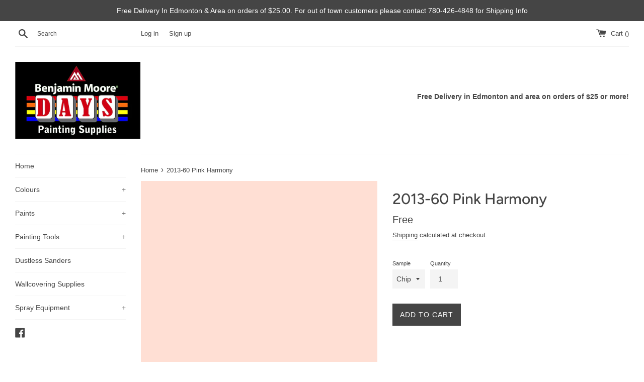

--- FILE ---
content_type: text/html; charset=utf-8
request_url: https://shop.dayspaint.com/collections/benjamin-moore-classics?view=colors
body_size: 8523
content:

{

  "colors" : [
    
      {"handle": "001-pink-powderpuff", "title": "001 Pink Powderpuff", "featured_image": "products/FFD6CC_30d07379-f239-4366-aeca-f52e2fa1ff11.png"}
    ,
      {"handle": "002-newborn-baby", "title": "002 Newborn Baby", "featured_image": "products/FFC2B7_d0005648-78b1-4153-a810-b1c028bb14e6.png"}
    ,
      {"handle": "003-pink-paradise", "title": "003 Pink Paradise", "featured_image": "products/FDB1A4_bb37258c-3401-49a3-aa6e-0efe4519a041.png"}
    ,
      {"handle": "004-pink-polka-dot", "title": "004 Pink Polka Dot", "featured_image": "products/F99686_fbf0ef91-62f3-4567-a19a-1347a66882ad.png"}
    ,
      {"handle": "005-tucson-coral", "title": "005 Tucson Coral", "featured_image": "products/F4806C_1d9c42a1-bb6b-47eb-8149-db3c407412e1.png"}
    ,
      {"handle": "006-picante", "title": "006 Picante", "featured_image": "products/EB6E5B_80566523-1491-492b-8629-374a4e7da5f0.png"}
    ,
      {"handle": "007-pinata", "title": "007 Piñata", "featured_image": "products/E2513D_f7995e29-5f92-4543-92b1-666f772ab39f.png"}
    ,
      {"handle": "008-pale-pink-satin", "title": "008 Pale Pink Satin", "featured_image": "products/F8D8CD_deda7d42-d66e-41b7-9ce0-75d6bd86115c.png"}
    ,
      {"handle": "009-blushing-brilliance", "title": "009 Blushing Brilliance", "featured_image": "products/F9CAC1_e02f49fc-539f-4718-826a-1e17f93b15b5.png"}
    ,
      {"handle": "010-pink-canopy", "title": "010 Pink Canopy", "featured_image": "products/FCBFB3_79124d42-5878-438f-96bd-f7bae5e6b4fa.png"}
    ,
      {"handle": "011-paradise-peach", "title": "011 Paradise Peach", "featured_image": "products/F8A393_3f86a83a-51be-4e8b-adb3-6f9541dea15e.png"}
    ,
      {"handle": "012-coral-reef", "title": "012 Coral Reef", "featured_image": "products/F08D7E_0a51012c-a721-4352-b9da-4739bbff5e1b.png"}
    ,
      {"handle": "013-fan-coral", "title": "013 Fan Coral", "featured_image": "products/EE7C6D_578faa62-f1c1-4c69-aa31-c80e939308b6.png"}
    ,
      {"handle": "014-soft-glow", "title": "014 Soft Glow", "featured_image": "products/DD634E_eb48e9a1-37e0-49f7-8b3e-d583a5cc5d2f.png"}
    ,
      {"handle": "015-soft-shell", "title": "015 Soft Shell", "featured_image": "products/F8DCD0_ba327bcc-34be-4971-91e8-1ee2473e71c7.png"}
    ,
      {"handle": "016-bermuda-pink", "title": "016 Bermuda Pink", "featured_image": "products/FFD7CB_472c24f1-3a57-44f2-b816-96f3b3c19c3c.png"}
    ,
      {"handle": "017-phoenix-sand", "title": "017 Phoenix Sand", "featured_image": "products/FAC5B4_6c4bfc77-1ffc-4b6a-9a5e-e4ed3eb86da9.png"}
    ,
      {"handle": "018-monticello-peach", "title": "018 Monticello Peach", "featured_image": "products/F6A58D_cde391c7-3c64-48d0-8553-3dfc80b06e44.png"}
    ,
      {"handle": "019-salmon-run", "title": "019 Salmon Run", "featured_image": "products/F29479_216993e0-a20a-4000-8dcd-3cfdeac0eb81.png"}
    ,
      {"handle": "020-fresno", "title": "020 Fresno", "featured_image": "products/F07B60_dcebeae4-283c-4b93-b55a-f0241a66b0df.png"}
    ,
      {"handle": "021-jupiter-glow", "title": "021 Jupiter Glow", "featured_image": "products/E36E4B_ac4527f2-7682-4452-b301-f7680bca1299.png"}
    ,
      {"handle": "022-peach-cooler", "title": "022 Peach Cooler", "featured_image": "products/F8E5D5_e6a331bb-38b9-4e4b-9f9c-253a13bf7b6a.png"}
    ,
      {"handle": "023-heirloom", "title": "023 Heirloom", "featured_image": "products/F6D9C8_3f9c02e7-728e-4e6a-a1d7-29bd581e19e3.png"}
    ,
      {"handle": "024-coral-buff", "title": "024 Coral Buff", "featured_image": "products/F8C9B8_a32e39d9-020e-4e50-be53-38f7dfc869f9.png"}
    ,
      {"handle": "025-vivid-peach", "title": "025 Vivid Peach", "featured_image": "products/F2B8A5_0a899ac8-53b1-494f-b4c4-acfc8a4c4572.png"}
    ,
      {"handle": "026-coral-glow", "title": "026 Coral Glow", "featured_image": "products/E89F84_0df3b993-f167-4b7b-a137-1d5169197e6c.png"}
    ,
      {"handle": "027-san-antonio-rose", "title": "027 San Antonio Rose", "featured_image": "products/D98568_182f1f9a-0e6d-4dd5-b853-6c7d817ad3d0.png"}
    ,
      {"handle": "028-rich-coral", "title": "028 Rich Coral", "featured_image": "products/CF6D53_29954d80-88dc-452d-a504-602ee6ea5fd9.png"}
    ,
      {"handle": "029-fruited-plains", "title": "029 Fruited Plains", "featured_image": "products/F8DCD2_a24b0189-d219-46b9-b245-c55088167c71.png"}
    ,
      {"handle": "030-august-sunrise", "title": "030 August Sunrise", "featured_image": "products/EFC3B8_8c18f816-ff41-49db-83cc-6dc43c3b87f1.png"}
    ,
      {"handle": "031-georgia-peach", "title": "031 Georgia Peach", "featured_image": "products/EAAA9B_89e067ce-3b06-4e05-a85f-0a812cc9c662.png"}
    ,
      {"handle": "032-coral-rock", "title": "032 Coral Rock", "featured_image": "products/E1917D_1bf3a51e-b99f-4cd6-81cb-b90abecc6e6f.png"}
    ,
      {"handle": "033-golden-gate", "title": "033 Golden Gate", "featured_image": "products/D47965_2be44c05-7ea8-485e-924c-f814f388df18.png"}
    ,
      {"handle": "034-spiced-pumpkin", "title": "034 Spiced Pumpkin", "featured_image": "products/B76150_69a77996-9d09-4143-a419-90ce62de1de1.png"}
    ,
      {"handle": "035-baked-clay", "title": "035 Baked Clay", "featured_image": "products/9F5646_a6bed770-c6bf-4679-b899-6cc5bf2e2dca.png"}
    ,
      {"handle": "036-orchid-pink", "title": "036 Orchid Pink", "featured_image": "products/F1D4CA_eeea0fda-719b-449b-8760-7f437485a95d.png"}
    ,
      {"handle": "037-rose-blush", "title": "037 Rose Blush", "featured_image": "products/EACAC2_6db1a133-d50b-4a14-8820-d7b2bc23272e.png"}
    ,
      {"handle": "038-rosetta", "title": "038 Rosetta", "featured_image": "products/DFB5AB_219538b1-0fbe-4162-986d-7bf4bab551f3.png"}
    ,
      {"handle": "039-sharon-rose", "title": "039 Sharon Rose", "featured_image": "products/D79C8F_338b89bf-70e8-4ffc-adda-5dfc0e98b8c1.png"}
    ,
      {"handle": "040-peaches-n-cream", "title": "040 Peaches 'n Cream", "featured_image": "products/CC8675_42e1e2a2-126e-4f92-a6da-e7b121fbd9f2.png"}
    ,
      {"handle": "041-spoonful-of-sugar", "title": "041 Spoonful of Sugar", "featured_image": "products/B36C59_599ebf51-77cc-4270-a7e8-15ef67e814a6.png"}
    ,
      {"handle": "042-burnt-russet", "title": "042 Burnt Russet", "featured_image": "products/894E46_77de810b-3b3e-4397-bada-15d17600e306.png"}
    ,
      {"handle": "043-east-lake-rose", "title": "043 East Lake Rose", "featured_image": "products/F2D6CC_2577b325-22fe-4468-b9d3-278bc4feeaf2.png"}
    ,
      {"handle": "044-frosted-rose", "title": "044 Frosted Rose", "featured_image": "products/EDC9BF_44d0685e-ee2b-44a6-9e53-11ff7f5743d1.png"}
    ,
      {"handle": "045-romantica", "title": "045 Romantica", "featured_image": "products/E8BAAD_60691096-2e5b-4501-9b8b-bf7bce036b86.png"}
    ,
      {"handle": "046-salmon-mousse", "title": "046 Salmon Mousse", "featured_image": "products/DBA593_a6da5a3b-2d26-41eb-bc2f-dd099786838a.png"}
    ,
      {"handle": "047-savannah-clay", "title": "047 Savannah Clay", "featured_image": "products/C28674_3c8d6bc1-aefd-4887-9255-d5aa35f41284.png"}
    ,
      {"handle": "048-southwest-pottery", "title": "048 Southwest Pottery", "featured_image": "products/986058_7de35e5d-6445-439e-a0a1-7de84ede206a.png"}
    ,
      {"handle": "049-twilight-dreams", "title": "049 Twilight Dreams", "featured_image": "products/88554C_3fda2acb-f56c-4832-b117-d5c443ea6fed.png"}
    ,
      {"handle": "050-pink-moire", "title": "050 Pink Moiré", "featured_image": "products/F3DBCD_eff920ad-6bb1-4522-804a-555dca00ff7d.png"}
    ,
      {"handle": "051-precocious", "title": "051 Precocious", "featured_image": "products/EFCFC2_416e9c0e-bcb5-429c-bd9e-8ee762527780.png"}
    ,
      {"handle": "052-conch-shell", "title": "052 Conch Shell", "featured_image": "products/E7BEAD_40451ab3-549b-4a97-805b-07181bfd4f37.png"}
    ,
      {"handle": "053-crazy-for-you", "title": "053 Crazy For You", "featured_image": "products/E3B6A6_fc296e51-85c5-4e7f-a11d-43c9800e41bf.png"}
    ,
      {"handle": "054-farmers-market", "title": "054 Farmer's Market", "featured_image": "products/D99F88_1faa4cb1-726a-41f1-8bb8-3532554c17e5.png"}
    ,
      {"handle": "055-pumpkin-patch", "title": "055 Pumpkin Patch", "featured_image": "products/D28D6D_2ded5e32-37f2-4197-a798-f6bd8656ab96.png"}
    ,
      {"handle": "056-montana-agate", "title": "056 Montana Agate", "featured_image": "products/B96E53_85868cb8-b1e6-4d11-a4fd-ff6900b799e1.png"}
    ,
      {"handle": "057-orange-sorbet", "title": "057 Orange Sorbet", "featured_image": "products/F7E4D0_8aabbe34-3900-4d54-ae84-ef83756f0768.png"}
    ,
      {"handle": "058-pumpkin-mousse", "title": "058 Pumpkin Mousse", "featured_image": "products/F8D6C2_87af9d83-2b74-410d-a216-b18249831e45.png"}
    ,
      {"handle": "059-orange-creamsicle", "title": "059 Orange Creamsicle", "featured_image": "products/F5CCB4_1ec6ac20-ed1c-42ba-a245-5842494b1efd.png"}
    ,
      {"handle": "060-fresh-peach", "title": "060 Fresh Peach", "featured_image": "products/F1C1A5_c6035b97-2184-480b-82e9-fe75a24aa774.png"}
    ,
      {"handle": "061-myrtle-beach", "title": "061 Myrtle Beach", "featured_image": "products/E6A984_fc2319ad-8b41-4625-9575-e809792b50f3.png"}
    ,
      {"handle": "062-vegetable-patch", "title": "062 Vegetable Patch", "featured_image": "products/D9926E_e9603f83-7c21-48db-b9cb-1ebc0a1bec2c.png"}
    ,
      {"handle": "063-pennies-from-heaven", "title": "063 Pennies From Heaven", "featured_image": "products/C57853_de5d3a00-8c20-467a-89ba-a3cf4a8ad67e.png"}
    ,
      {"handle": "064-nautilus-shell", "title": "064 Nautilus Shell", "featured_image": "products/F8E0CE_20bb1927-d63c-41e6-a56d-5d17bf4f23ff.png"}
    ,
      {"handle": "065-rosebud", "title": "065 Rosebud", "featured_image": "products/F7D9C5_db2824ce-304d-41a1-a35e-c25d48c73641.png"}
    ,
      {"handle": "066-forever-young", "title": "066 Forever Young", "featured_image": "products/F7D1B8_a8253247-645c-466f-957b-4b54166a45e4.png"}
    ,
      {"handle": "067-del-ray-peach", "title": "067 Del Ray Peach", "featured_image": "products/F3C1A7_07b4c625-e68b-4bea-a414-56ed35c284c7.png"}
    ,
      {"handle": "068-succulent-peach", "title": "068 Succulent Peach", "featured_image": "products/E9A582_49d9ebd1-6732-4788-b087-482abe8d0c53.png"}
    ,
      {"handle": "069-golden-cherry", "title": "069 Golden Cherry", "featured_image": "products/DE8A64_da4ff339-270e-4e69-9edf-b216349c948e.png"}
    ,
      {"handle": "070-topaz", "title": "070 Topaz", "featured_image": "products/C16B47_d11b613e-5e85-4924-ae90-a59fd315e0ba.png"}
    ,
      {"handle": "071-cameo-rose", "title": "071 Cameo Rose", "featured_image": "products/F7D9C5_4abeafdc-71a7-4969-8970-7f33a5c76615.png"}
    ,
      {"handle": "072-sanibel-peach", "title": "072 Sanibel Peach", "featured_image": "products/FAC6AD_b498e671-7f21-4794-9cbb-4e4d5e69e981.png"}
    ,
      {"handle": "073-amber-winds", "title": "073 Amber Winds", "featured_image": "products/F6BCA2_82ae4525-33e5-4086-a788-b63ce9baab41.png"}
    ,
      {"handle": "074-sausalito-sunset", "title": "074 Sausalito Sunset", "featured_image": "products/F3A786_dbb5ed4e-5253-4597-8362-fce2461638e1.png"}
    ,
      {"handle": "075-flamingo-orange", "title": "075 Flamingo Orange", "featured_image": "products/E48F6A_cc18bd97-41a8-45cb-9904-33d658f0a045.png"}
    ,
      {"handle": "076-corlsbud-canyon", "title": "076 Corlsbud Canyon", "featured_image": "products/D1724B_617d02bc-3377-42ff-b050-524be6d66bc5.png"}
    ,
      {"handle": "077-fiery-opal", "title": "077 Fiery Opal", "featured_image": "products/B35840_330c7484-2a4f-419f-9aea-d51a8beb1143.png"}
    ,
      {"handle": "078-peach-melba", "title": "078 Peach Melba", "featured_image": "products/F9E4D2_a90beae3-307b-4cc5-a712-e550664e5268.png"}
    ,
      {"handle": "079-daytona-peach", "title": "079 Daytona Peach", "featured_image": "products/FDDDC8_5af9fe06-1419-4ba5-8aa2-573f07099411.png"}
    ,
      {"handle": "080-daylily", "title": "080 Daylily", "featured_image": "products/FDD0BA_7144946d-44f3-4448-b48f-792a9d763ba1.png"}
    ,
      {"handle": "081-intense-peach", "title": "081 Intense Peach", "featured_image": "products/F9AD8A_47d26927-e957-42a5-b506-c44b40019f30.png"}
    ,
      {"handle": "082-sunset-boulevard", "title": "082 Sunset Boulevard", "featured_image": "products/F8956C_1a501eda-c48b-4ddc-af22-2b2b2c2d7ce2.png"}
    ,
      {"handle": "083-tangerine-fusion", "title": "083 Tangerine Fusion", "featured_image": "products/F6865C_c4152726-6c1d-4913-b5e3-c0408dbc6f2d.png"}
    ,
      {"handle": "084-fiesta-orange", "title": "084 Fiesta Orange", "featured_image": "products/F1774C_b96c130c-ab7b-482f-b287-d6671c429e16.png"}
    ,
      {"handle": "085-amelia-blush", "title": "085 Amelia Blush", "featured_image": "products/F8E7D4_67f93806-1df8-4b4c-82b0-754731b41bea.png"}
    ,
      {"handle": "086-apricot-tint", "title": "086 Apricot Tint", "featured_image": "products/FAE2CC_08473285-7319-4fe1-ac16-21ac547250c8.png"}
    ,
      {"handle": "087-juno-peach", "title": "087 Juno Peach", "featured_image": "products/FBDAC0_e6c05131-a6cd-444f-b60e-581e5493480b.png"}
    ,
      {"handle": "088-summer-peach-tree", "title": "088 Summer Peach Tree", "featured_image": "products/FFCBA9_81b36cee-6efa-4b50-aa6a-a747f32bd99c.png"}
    ,
      {"handle": "089-tooty-fruity", "title": "089 Tooty Fruity", "featured_image": "products/FBB78A_aad98053-3871-41ac-88ba-649e6ee80392.png"}
    ,
      {"handle": "090-butterfly-wings", "title": "090 Butterfly Wings", "featured_image": "products/FDA675_2fedc5dc-def5-4e60-bb95-8af803b7f784.png"}
    ,
      {"handle": "091-tangerine-melt", "title": "091 Tangerine Melt", "featured_image": "products/F88446_2c54071a-3b19-49f4-b530-ca1db9ae2101.png"}
    ,
      {"handle": "092-arizona-peach", "title": "092 Arizona Peach", "featured_image": "products/F8E7D1_bd924d8b-0dfd-4973-b9e2-6c3dad41626a.png"}
    ,
      {"handle": "093-winter-melon", "title": "093 Winter Melon", "featured_image": "products/FBE3C9_5e100909-2bf4-43e4-8a38-c2d213d78126.png"}
    ,
      {"handle": "094-peach-stone", "title": "094 Peach Stone", "featured_image": "products/FBDABD_436d8c33-7515-4d6d-992c-542558a4b891.png"}
    ,
      {"handle": "095-sunfish", "title": "095 Sunfish", "featured_image": "products/F9D1B3_7d49a19e-a8a5-4974-8e6b-f2e85eada79f.png"}
    ,
      {"handle": "096-soft-salmon", "title": "096 Soft Salmon", "featured_image": "products/F5C6A1_c47e5135-8174-49b2-aaac-aaf644ba3bf0.png"}
    ,
      {"handle": "097-hugs-kisses", "title": "097 Hugs & Kisses", "featured_image": "products/EFB085_84b3aa4a-3cc4-4d71-87f4-a455207bad26.png"}
    ,
      {"handle": "098-bryce-canyon", "title": "098 Bryce Canyon", "featured_image": "products/D17C52_ff386277-908b-442b-89d9-63868be484da.png"}
    ,
      {"handle": "099-candle-light", "title": "099 Candle Light", "featured_image": "products/F7E1CD_9342c882-3914-4a76-99d3-52a877c0a29f.png"}
    ,
      {"handle": "100-golden-beige", "title": "100 Golden Beige", "featured_image": "products/F2D5C1_220df382-ebea-4896-8553-d4c884a921f1.png"}
    ,
      {"handle": "101-melon-cup", "title": "101 Melon Cup", "featured_image": "products/F1CFB7_d422b66f-17f1-4bd1-9034-344621b3e0d4.png"}
    ,
      {"handle": "102-casabella", "title": "102 Casabella", "featured_image": "products/DDAB87_fcbe8bbd-d2ab-4fb9-a98a-fa55a7a9a309.png"}
    ,
      {"handle": "103-sweet-n-sour", "title": "103 Sweet 'n Sour", "featured_image": "products/DB9C73_9d810ee6-6ed4-4216-8fbe-93d4785881ca.png"}
    ,
      {"handle": "104-sienna-clay", "title": "104 Sienna Clay", "featured_image": "products/BE7851_40c59bf0-eb9b-40bf-b623-66da075641a2.png"}
    ,
      {"handle": "105-terra-mauve", "title": "105 Terra Mauve", "featured_image": "products/9D6141_96aa3ae2-0777-49b9-8ec5-efb997fbd723.png"}
    ,
      {"handle": "106-melon-ice", "title": "106 Melon Ice", "featured_image": "products/F7E1C9_d69f5224-5afa-4f4b-9abc-612218fbeb98.png"}
    ,
      {"handle": "107-wellesley-buff", "title": "107 Wellesley Buff", "featured_image": "products/F2D6B8_d72d8bda-9adb-49cd-9c16-eaa4c1883a46.png"}
    ,
      {"handle": "108-desert-view", "title": "108 Desert View", "featured_image": "products/F2CBA8_b16c1540-e8a4-45a4-a016-bddc1cbdb40d.png"}
    ,
      {"handle": "109-canyonlands", "title": "109 Canyonlands", "featured_image": "products/E8B489_5db2cdcd-d0e3-4006-8957-7c3682807555.png"}
    ,
      {"handle": "110-starfish", "title": "110 Starfish", "featured_image": "products/DFA274_5f02ad9e-3796-4921-8c09-9da363d841b4.png"}
    ,
      {"handle": "111-rio-rancho-clay", "title": "111 Rio Rancho Clay", "featured_image": "products/D59363_85d241d7-e608-4d2f-a0d7-85e69d015b94.png"}
    ,
      {"handle": "112-peach-brandy", "title": "112 Peach Brandy", "featured_image": "products/CB8455_b7ec5eb4-5446-4351-a262-125fcb6b7525.png"}
    ,
      {"handle": "113-pumpkin-seeds", "title": "113 Pumpkin Seeds", "featured_image": "products/F8E9CF_4f7af672-199c-4ded-83d4-5b00f65e5859.png"}
    ,
      {"handle": "114-beachcrest-sand", "title": "114 Beachcrest Sand", "featured_image": "products/F7DFC0_50de45ed-58c8-4bf9-8383-4cafabf4b14b.png"}
    ,
      {"handle": "115-peach-complexion", "title": "115 Peach Complexion", "featured_image": "products/F8D7B2_73ef7c13-22d8-455d-b87e-c7ab0966e116.png"}
    ,
      {"handle": "116-crestwood-tan", "title": "116 Crestwood Tan", "featured_image": "products/F1CAA2_cb3f061a-2a65-4c33-a792-2e4a9ea5cac7.png"}
    ,
      {"handle": "117-persian-melon", "title": "117 Persian Melon", "featured_image": "products/E7B88A_61dfcea3-0b67-4e5f-80b9-156fbb78abd3.png"}
    ,
      {"handle": "118-grand-canyon", "title": "118 Grand Canyon", "featured_image": "products/DE9E66.png"}
    ,
      {"handle": "119-cornucopia-tan", "title": "119 Cornucopia Tan", "featured_image": "products/D1874F.png"}
    ,
      {"handle": "120-delicate-peach", "title": "120 Delicate Peach", "featured_image": "products/FBE1C2.png"}
    ,
      {"handle": "121-sweet-melon", "title": "121 Sweet Melon", "featured_image": "products/FCD9AF.png"}
    ,
      {"handle": "122-orange-sherbet", "title": "122 Orange Sherbet", "featured_image": "products/FFD2A6.png"}
    ,
      {"handle": "123-citrus-blossom", "title": "123 Citrus Blossom", "featured_image": "products/F5C18C.png"}
    ,
      {"handle": "124-orange-appeal", "title": "124 Orange Appeal", "featured_image": "products/EEA869.png"}
    ,
      {"handle": "125-antelope-canyon", "title": "125 Antelope Canyon", "featured_image": "products/F0A462.png"}
    ,
      {"handle": "126-pumpkin-spice", "title": "126 Pumpkin Spice", "featured_image": "products/D88B4C.png"}
    ,
      {"handle": "127-peach-pie", "title": "127 Peach Pie", "featured_image": "products/F9ECD3.png"}
    ,
      {"handle": "128-florida-seashells", "title": "128 Florida Seashells", "featured_image": "products/FAE4C7.png"}
    ,
      {"handle": "129-tangerine-mist", "title": "129 Tangerine Mist", "featured_image": "products/FFDAB0.png"}
    ,
      {"handle": "130-peach-jam", "title": "130 Peach Jam", "featured_image": "products/FECF9F.png"}
    ,
      {"handle": "131-seville-oranges", "title": "131 Seville Oranges", "featured_image": "products/FABC81.png"}
    ,
      {"handle": "132-tangerine-zing", "title": "132 Tangerine Zing", "featured_image": "products/FEB16E.png"}
    ,
      {"handle": "133-new-dawn", "title": "133 New Dawn", "featured_image": "products/F89648.png"}
    ,
      {"handle": "134-georgia-on-my-mind", "title": "134 Georgia On My Mind", "featured_image": "products/FBE7CF.png"}
    ,
      {"handle": "135-peach-cider", "title": "135 Peach Cider", "featured_image": "products/F9DEC1.png"}
    ,
      {"handle": "136-apricot-chiffon", "title": "136 Apricot Chiffon", "featured_image": "products/FDD3AC.png"}
    ,
      {"handle": "137-peach-pudding", "title": "137 Peach Pudding", "featured_image": "products/FFC89C.png"}
    ,
      {"handle": "138-vivid-beauty", "title": "138 Vivid Beauty", "featured_image": "products/FEB681.png"}
    ,
      {"handle": "139-party-peach", "title": "139 Party Peach", "featured_image": "products/FDA468.png"}
    ,
      {"handle": "140-fruit-punch", "title": "140 Fruit Punch", "featured_image": "products/F68D41.png"}
    ,
      {"handle": "141-citrus-mist", "title": "141 Citrus Mist", "featured_image": "products/FAE9C5.png"}
    ,
      {"handle": "142-pineapple-smoothy", "title": "142 Pineapple Smoothy", "featured_image": "products/FBE1B3.png"}
    ,
      {"handle": "143-golden-light", "title": "143 Golden Light", "featured_image": "products/FEDDA9.png"}
    ,
      {"handle": "144-honey-burst", "title": "144 Honey Burst", "featured_image": "products/FDD08F.png"}
    ,
      {"handle": "145-honeybell", "title": "145 Honeybell", "featured_image": "products/FCBD6C.png"}
    ,
      {"handle": "146-golden-archway", "title": "146 Golden Archway", "featured_image": "products/F9AD58.png"}
    ,
      {"handle": "147-fruity-cocktail", "title": "147 Fruity Cocktail", "featured_image": "products/FA9E49.png"}
    ,
      {"handle": "148-porter-ranch-cream", "title": "148 Porter Ranch Cream", "featured_image": "products/FDECC9.png"}
    ,
      {"handle": "149-sun-blossom", "title": "149 Sun Blossom", "featured_image": "products/FFE4B2.png"}
    ,
      {"handle": "150-peach-yogurt", "title": "150 Peach Yogurt", "featured_image": "products/FEE1B0.png"}
    ,
      {"handle": "151-orange-froth", "title": "151 Orange Froth", "featured_image": "products/FFDAA0.png"}
    ,
      {"handle": "152-florida-orange", "title": "152 Florida Orange", "featured_image": "products/FECA84.png"}
    ,
      {"handle": "153-fresh-fruit", "title": "153 Fresh Fruit", "featured_image": "products/FFC579.png"}
    ,
      {"handle": "154-mango-punch", "title": "154 Mango Punch", "featured_image": "products/FFA94F.png"}
    ,
      {"handle": "155-point-pleasant", "title": "155 Point Pleasant", "featured_image": "products/F6E9CF.png"}
    ,
      {"handle": "156-sweet-nectar", "title": "156 Sweet Nectar", "featured_image": "products/FEE1B6.png"}
    ,
      {"handle": "157-cantaloupe", "title": "157 Cantaloupe", "featured_image": "products/FFDCAF.png"}
    ,
      {"handle": "158-pineapple-orange", "title": "158 Pineapple Orange", "featured_image": "products/FBD5A5.png"}
    ,
      {"handle": "159-peach-crisp", "title": "159 Peach Crisp", "featured_image": "products/F6C483.png"}
    ,
      {"handle": "160-soft-marigold", "title": "160 Soft Marigold", "featured_image": "products/F1BB78.png"}
    ,
      {"handle": "161-brilliant-amber", "title": "161 Brilliant Amber", "featured_image": "products/E49B51.png"}
    ,
      {"handle": "162-corinthian-white", "title": "162 Corinthian White", "featured_image": "products/F7EBCB.png"}
    ,
      {"handle": "163-somerset-peach", "title": "163 Somerset Peach", "featured_image": "products/F8E4C0.png"}
    ,
      {"handle": "164-birmingham-cream", "title": "164 Birmingham Cream", "featured_image": "products/F6DCB1.png"}
    ,
      {"handle": "165-glowing-apricot", "title": "165 Glowing Apricot", "featured_image": "products/F4D09D.png"}
    ,
      {"handle": "166-orange-ice", "title": "166 Orange Ice", "featured_image": "products/ECBD80.png"}
    ,
      {"handle": "167-old-gold", "title": "167 Old Gold", "featured_image": "products/E2A964.png"}
    ,
      {"handle": "168-amber", "title": "168 Amber", "featured_image": "products/C68341.png"}
    ,
      {"handle": "169-aura", "title": "169 Aura", "featured_image": "products/F8E8C6.png"}
    ,
      {"handle": "170-traditional-yellow", "title": "170 Traditional Yellow", "featured_image": "products/F7E2AB.png"}
    ,
      {"handle": "171-sweet-butter", "title": "171 Sweet Butter", "featured_image": "products/FDDC95.png"}
    ,
      {"handle": "172-sunny-days", "title": "172 Sunny Days", "featured_image": "products/FDCF74.png"}
    ,
      {"handle": "173-happily-ever-after", "title": "173 Happily Ever After", "featured_image": "products/FFCA64.png"}
    ,
      {"handle": "174-sunflower-fields", "title": "174 Sunflower Fields", "featured_image": "products/F6B650.png"}
    ,
      {"handle": "175-mayan-gold", "title": "175 Mayan Gold", "featured_image": "products/E0A44B.png"}
    ,
      {"handle": "176-goldtone", "title": "176 Goldtone", "featured_image": "products/F7EAC5.png"}
    ,
      {"handle": "177-mushroom-cap", "title": "177 Mushroom Cap", "featured_image": "products/F5E3B6.png"}
    ,
      {"handle": "178-golden-lab", "title": "178 Golden Lab", "featured_image": "products/F2DCAB.png"}
    ,
      {"handle": "179-honeywheat", "title": "179 Honeywheat", "featured_image": "products/F7D898.png"}
    ,
      {"handle": "180-beverly-hills", "title": "180 Beverly Hills", "featured_image": "products/F2CB80.png"}
    ,
      {"handle": "181-pan-for-gold", "title": "181 Pan for Gold", "featured_image": "products/EDB45E.png"}
    ,
      {"handle": "182-glowing-umber", "title": "182 Glowing Umber", "featured_image": "products/D69E4F.png"}
    ,
      {"handle": "183-morning-light", "title": "183 Morning Light", "featured_image": "products/F7EDD4.png"}
    ,
      {"handle": "184-ivory-lustre", "title": "184 Ivory Lustre", "featured_image": "products/F3E7C9.png"}
    ,
      {"handle": "185-precious-ivory", "title": "185 Precious Ivory", "featured_image": "products/F2DDB6.png"}
    ,
      {"handle": "186-harvest-time", "title": "186 Harvest Time", "featured_image": "products/EBD0A1.png"}
    ,
      {"handle": "187-goldfinch", "title": "187 Goldfinch", "featured_image": "products/E6C58C.png"}
    ,
      {"handle": "188-eye-of-the-tiger", "title": "188 Eye of the Tiger", "featured_image": "products/E4B370.png"}
    ,
      {"handle": "189-morgan-hill-gold", "title": "189 Morgan Hill Gold", "featured_image": "products/D1A15C.png"}
    ,
      {"handle": "190-pearly-gates", "title": "190 Pearly Gates", "featured_image": "products/F8EED6.png"}
    ,
      {"handle": "191-macadamia-nut", "title": "191 Macadamia Nut", "featured_image": "products/F5E3C1.png"}
    ,
      {"handle": "192-key-west-ivory", "title": "192 Key West Ivory", "featured_image": "products/EED6AD.png"}
    ,
      {"handle": "193-dijon", "title": "193 Dijon", "featured_image": "products/E2C38C.png"}
    ,
      {"handle": "194-hathaway-gold", "title": "194 Hathaway Gold", "featured_image": "products/D6B071.png"}
    ,
      {"handle": "195-french-horn", "title": "195 French Horn", "featured_image": "products/C09753.png"}
    ,
      {"handle": "196-goldenhurst", "title": "196 Goldenhurst", "featured_image": "products/B1884A.png"}
    ,
      {"handle": "197-americas-heartland", "title": "197 America's Heartland", "featured_image": "products/F6EAC3.png"}
    ,
      {"handle": "198-cornsilk", "title": "198 Cornsilk", "featured_image": "products/F3E2B5.png"}
    ,
      {"handle": "199-barley", "title": "199 Barley", "featured_image": "products/EED8A5.png"}
    ,
      {"handle": "200-westminster-gold", "title": "200 Westminster Gold", "featured_image": "products/E8CE8E.png"}
    ,
      {"handle": "201-gold-leaf", "title": "201 Gold Leaf", "featured_image": "products/E2C579.png"}
    ,
      {"handle": "202-yellowstone", "title": "202 Yellowstone", "featured_image": "products/DFB967.png"}
    ,
      {"handle": "203-fields-of-gold", "title": "203 Fields of Gold", "featured_image": "products/CA9C43.png"}
    ,
      {"handle": "204-woodmont-cream", "title": "204 Woodmont Cream", "featured_image": "products/F4ECD5.png"}
    ,
      {"handle": "205-simply-irresistible", "title": "205 Simply Irresistible", "featured_image": "products/F2E7CC.png"}
    ,
      {"handle": "206-summer-harvest", "title": "206 Summer Harvest", "featured_image": "products/EFE0B8.png"}
    ,
      {"handle": "207-vellum", "title": "207 Vellum", "featured_image": "products/E9D4A2.png"}
    ,
      {"handle": "208-da-vincis-canvas", "title": "208 Da Vinci's Canvas", "featured_image": "products/E1C888.png"}
    ,
      {"handle": "209-buena-vista-gold", "title": "209 Buena Vista Gold", "featured_image": "products/D7BC75.png"}
    ,
      {"handle": "210-leap-of-faith", "title": "210 Leap of Faith", "featured_image": "products/C39F55.png"}
    ,
      {"handle": "211-fresh-air", "title": "211 Fresh Air", "featured_image": "products/F6EED1.png"}
    ,
      {"handle": "212-happy-valley", "title": "212 Happy Valley", "featured_image": "products/F5E9C5.png"}
    ,
      {"handle": "213-harp-strings", "title": "213 Harp Strings", "featured_image": "products/F2E3B0.png"}
    ,
      {"handle": "214-valley-view", "title": "214 Valley View", "featured_image": "products/EBDA9E.png"}
    ,
      {"handle": "215-yosemite-yellow", "title": "215 Yosemite Yellow", "featured_image": "products/E2CB85.png"}
    ,
      {"handle": "216-california-hills", "title": "216 California Hills", "featured_image": "products/DAC072.png"}
    ,
      {"handle": "217-antique-bronze", "title": "217 Antique Bronze", "featured_image": "products/C39B4E.png"}
    ,
      {"handle": "218-beach-haven", "title": "218 Beach Haven", "featured_image": "products/F3E8CC.png"}
    ,
      {"handle": "219-coronado-cream", "title": "219 Coronado Cream", "featured_image": "products/EEDEB8.png"}
    ,
      {"handle": "220-yellow-bisque", "title": "220 Yellow Bisque", "featured_image": "products/E9D7AC.png"}
    ,
      {"handle": "221-golden-garden", "title": "221 Golden Garden", "featured_image": "products/DECB9B.png"}
    ,
      {"handle": "222-mustard-seed", "title": "222 Mustard Seed", "featured_image": "products/CEB47A.png"}
    ,
      {"handle": "223-el-sereno-gold", "title": "223 El Sereno Gold", "featured_image": "products/BA9A5C.png"}
    ,
      {"handle": "224-grecian-gold", "title": "224 Grecian Gold", "featured_image": "products/9F834A.png"}
    ,
      {"handle": "225-chatsworth-cream", "title": "225 Chatsworth Cream", "featured_image": "products/EEE6CF.png"}
    ,
      {"handle": "226-twisted-oak-path", "title": "226 Twisted Oak Path", "featured_image": "products/E4DABC.png"}
    ,
      {"handle": "227-marble-canyon", "title": "227 Marble Canyon", "featured_image": "products/D6C9A7.png"}
    ,
      {"handle": "228-shakespeare-tan", "title": "228 Shakespeare Tan", "featured_image": "products/CBB98D.png"}
    ,
      {"handle": "229-grenada-hills-gold", "title": "229 Grenada Hills Gold", "featured_image": "products/BDA575.png"}
    ,
      {"handle": "230-pirates-chest", "title": "230 Pirate's Chest", "featured_image": "products/A18C60.png"}
    ,
      {"handle": "231-aged-bronze", "title": "231 Aged Bronze", "featured_image": "products/806D47.png"}
    ,
      {"handle": "232-winter-wheat", "title": "232 Winter Wheat", "featured_image": "products/ECE4D0.png"}
    ,
      {"handle": "233-cream-fleece", "title": "233 Cream Fleece", "featured_image": "products/DFD4BC.png"}
    ,
      {"handle": "234-crisp-khaki", "title": "234 Crisp Khaki", "featured_image": "products/D2C6A9.png"}
    ,
      {"handle": "235-oak-ridge", "title": "235 Oak Ridge", "featured_image": "products/C0AF8D.png"}
    ,
      {"handle": "236-green-tea", "title": "236 Green Tea", "featured_image": "products/A38E67.png"}
    ,
      {"handle": "237-silken-moss", "title": "237 Silken Moss", "featured_image": "products/82704F.png"}
    ,
      {"handle": "238-urban-legend", "title": "238 Urban Legend", "featured_image": "products/7C6C4F.png"}
    ,
      {"handle": "239-ivory-porcelain", "title": "239 Ivory Porcelain", "featured_image": "products/E5DDC5.png"}
    ,
      {"handle": "240-delaware-putty", "title": "240 Delaware Putty", "featured_image": "products/DED4B8.png"}
    ,
      {"handle": "241-jonesboro-cream", "title": "241 Jonesboro Cream", "featured_image": "products/D3C8AA.png"}
    ,
      {"handle": "242-laurel-canyon-beige", "title": "242 Laurel Canyon Beige", "featured_image": "products/CFC4A5.png"}
    ,
      {"handle": "243-baffin-island", "title": "243 Baffin Island", "featured_image": "products/C2B798.png"}
    ,
      {"handle": "244-strathmore-manor", "title": "244 Strathmore Manor", "featured_image": "products/AD9D7D.png"}
    ,
      {"handle": "245-free-spirit", "title": "245 Free Spirit", "featured_image": "products/988567.png"}
    ,
      {"handle": "246-westchester-tan", "title": "246 Westchester Tan", "featured_image": "products/F2E9CD.png"}
    ,
      {"handle": "247-consentino-chardonnay", "title": "247 Consentino Chardonnay", "featured_image": "products/E9DDBB.png"}
    ,
      {"handle": "248-mansfield-tan", "title": "248 Mansfield Tan", "featured_image": "products/DFCFA7.png"}
    ,
      {"handle": "249-sombrero", "title": "249 Sombrero", "featured_image": "products/CFBA86.png"}
    ,
      {"handle": "250-porter-ridge-tan", "title": "250 Porter Ridge Tan", "featured_image": "products/BA9F65.png"}
    
  ],
  "nextpage" : "/collections/benjamin-moore-classics?page=2&view=colors"

}